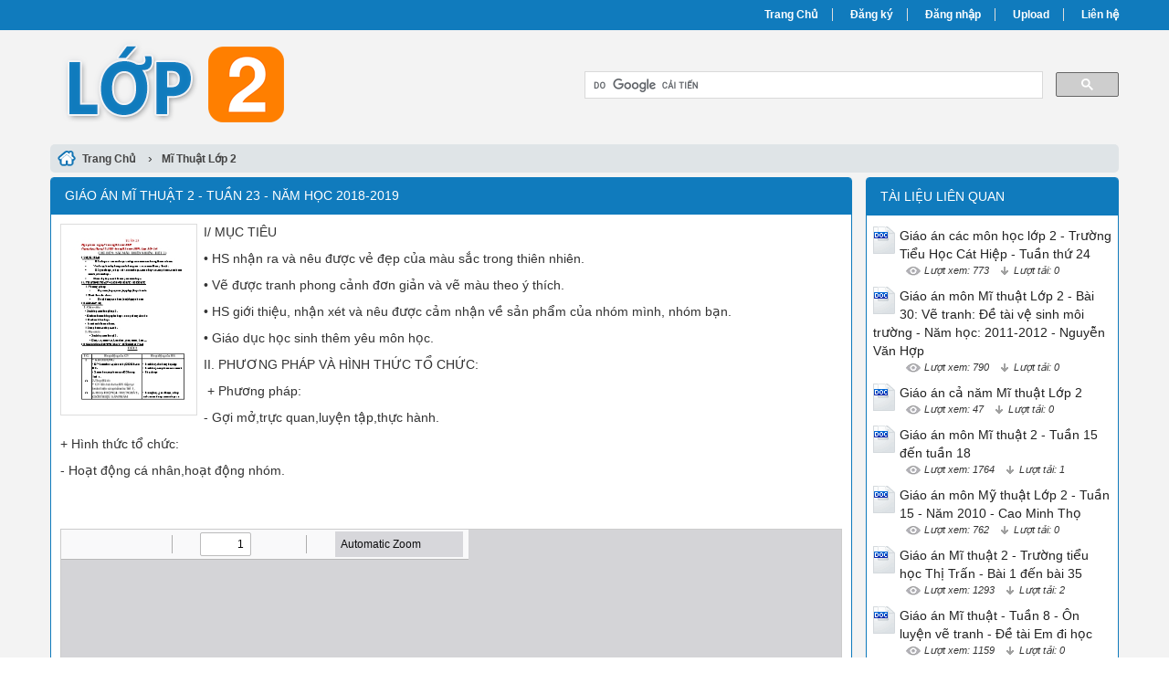

--- FILE ---
content_type: text/html; charset=utf-8
request_url: https://lop2.net/giao-an-mi-thuat-2-tuan-23-nam-hoc-2018-2019-26585/
body_size: 6703
content:


<!DOCTYPE html>
<html lang="vi" xmlns="http://www.w3.org/1999/xhtml">
<head><title>
	Giáo án Mĩ thuật 2 - Tuần 23 - Năm học 2018-2019
</title><meta http-equiv="content-type" content="text/html; charset=UTF-8" /><link rel="shortcut icon" href="/favicon.ico" /><link rel="apple-touch-icon" href="/apple-touch-icon.png" /><meta name="viewport" content="width=device-width, initial-scale=1.0" /><meta name="apple-mobile-web-app-capable" content="yes" /><meta name="apple-mobile-web-app-status-bar-style" content="black" /><link type="text/css" rel="stylesheet" href="/bootstrap/css/bootstrap.min.css" /><link type="text/css" rel="stylesheet" href="/bootstrap/css/bootstrap-theme.min.css" /><link type="text/css" rel="stylesheet" href="/style.min.css" />
    
    <script>
      (function() {
        var cx = '006004288262094620862:ppagjb1lmta';
        var gcse = document.createElement('script');
        gcse.type = 'text/javascript';
        gcse.async = true;
        gcse.src = 'https://cse.google.com/cse.js?cx=' + cx;
        var s = document.getElementsByTagName('script')[0];
        s.parentNode.insertBefore(gcse, s);
      })();
    </script>

<meta name="keywords" content="Giáo án Mĩ thuật 2 - Tuần 23 - Năm học 2018-2019, Giao an Mi thuat 2 - Tuan 23 - Nam hoc 2018-2019" /><meta name="description" content="I/ MỤC TIÊU • HS nhận ra và nêu được vẻ đẹp của màu sắc trong thiên nhiên. • Vẽ được tranh phong cảnh đơn giản và vẽ màu theo ý thích. • HS giới thiệu, nhận xét và nêu được cảm nhận về sản phẩm của nhóm mình, nhóm bạn. • Giáo dục học sinh thêm yêu môn" /></head>
<body>
<div id="wrap">
    
    
<div id="header">
    <div id="top-header">
        <div id="subnav">
            <ul>
                <li><a href="/">Trang Chủ</a></li>
                <li><a rel="nofollow" href="/dang-ky/">Đăng ký</a></li>
<li><a rel="nofollow" href="/dang-nhap/">Đăng nhập</a></li>
                <li><a rel="nofollow" href="#">Upload</a></li>
                <li><a rel="nofollow" href="/lien-he/">Liên hệ</a></li>
                
            </ul>
        </div> <!-- End #subnav -->
    </div> <!-- #top-header -->
    <div class="container">
        <div class="row row-header">
            <div id="logo" class="col-sm-6">
                <p><a href="https://lop2.net/" title="Lớp 2 - Giáo Án, Bài Giảng Điện Tử Lớp 2"><img class="img-responsive" alt="Lớp 2 - Giáo Án, Bài Giảng Điện Tử Lớp 2" title="Lớp 2 - Giáo Án, Bài Giảng Điện Tử Lớp 2" src="/images/Logo.png" /></a></p>
            </div> <!-- #logo -->

            <div class="google-search col-sm-6">
                <gcse:searchbox-only></gcse:searchbox-only>
            </div> <!-- End .google-search -->
        </div> <!-- .row-header -->
    </div> <!-- .container -->
</div> <!-- End #header -->

    <div class="container">
        <div class="row">
            
<div class="col-md-12 main-breadcrumb doc-breadcrumb">
    <div itemscope itemtype="http://data-vocabulary.org/Breadcrumb">
        <a class="home" href="/" itemprop="url">
            <span itemprop="title">Trang Chủ</span>
        </a> ›
    </div>
    <div itemscope itemtype="http://data-vocabulary.org/Breadcrumb"><a href="https://lop2.net/giao-an/mi-thuat-lop-2/" itemprop="url"><span itemprop="title">Mĩ Thuật Lớp 2</span></a></div>
</div> <!-- .main-breadcrumb -->


<div id="doc" class="col-md-9">
    <div class="col-md-12 panel panel-info">
        <div class="panel-heading">
            <h1>Giáo án Mĩ thuật 2 - Tuần 23 - Năm học 2018-2019</h1>
        </div>

        <div class="panel-body">
            <div class="doc-intro"><img src="https://s2.lop2.net/Cv0br9wcHYArlKpl/thumb/2022/06/07/giao-an-mi-thuat-2-tuan-23-nam-hoc-2018-2019_bb6cKmbn4U.jpg" width="150" alt="Giáo án Mĩ thuật 2 - Tuần 23 - Năm học 2018-2019" title="Giáo án Mĩ thuật 2 - Tuần 23 - Năm học 2018-2019" class="doc"><p><span>I/ MỤC TIÊU</span></p><p><span>• HS nhận ra và nêu được vẻ đẹp của màu sắc trong thiên nhiên.</span></p><p><span>• Vẽ được tranh phong cảnh đơn giản và vẽ màu theo ý thích.</span></p><p><span>• HS giới thiệu, nhận xét và nêu được cảm nhận về sản phẩm của nhóm mình, nhóm bạn.</span></p><p><span>• Giáo dục học sinh thêm yêu môn học.</span></p><p><span>II. PHƯƠNG PHÁP VÀ HÌNH THỨC TỔ CHỨC:</span></p><p><span> + Phương pháp: </span></p><p><span>- Gợi mở,trực quan,luyện tập,thực hành.</span></p><p><span>+ Hình thức tổ chức:</span></p><p><span>- Hoạt động cá nhân,hoạt động nhóm.</span></p><p><span> </span></p></div>

            <div class="doc-preview">                                
                <iframe width="100%" height="700" frameborder="0" scrolling="auto" src="https://s2.lop2.net/web/viewer.html?file=https://s2.lop2.net/Cv0br9wcHYArlKpl/demo/2022/06/07/giao_an_mi_thuat_2_tuan_23_nam_hoc_2018_2019_7ndxTykmb4.png"></iframe>                
            </div>                    

            <div class="doc-meta">
                <img class="doc-type" alt="doc" src="/images/icons/doc16x16.gif">
<span class="page-numbers">6 trang</span>
<img class="user" alt="Người đăng" src="/images/user.png">
<span class="user">haibinhnt91</span>
<img class="views" alt="Lượt xem" src="/images/views.png">
<span class="views">606</span><img class="downloads" alt="Lượt tải" src="/images/download.png">
<span class="downloads">0</span>
<a class="doc-download-button btn btn-info" rel="nofollow" href="/dang-nhap/?ReturnUrl=%2fgiao-an-mi-thuat-2-tuan-23-nam-hoc-2018-2019-26585%2f
">Download</a>
            </div>
            
            

            <div class="doc-note">Bạn đang xem tài liệu <i>"Giáo án Mĩ thuật 2 - Tuần 23 - Năm học 2018-2019"</i>, để tải tài liệu gốc về máy bạn click vào nút <b>DOWNLOAD</b> ở trên</div><div class="doc-content"><pre>TUẦN 23
Ngày soạn: ngày 15 tháng 02 năm 2019
Ngày dạy: Ngày 18,20,21 tháng 02 năm 2019 :Lớp 2B - 2A
CHỦ ĐỀ 9: SẮC MẦU THIÊN NHIÊN ( TIẾT 2)
I/ MỤC TIÊU
 HS nhận ra và nêu được vẻ đẹp của màu sắc trong thiên nhiên.
Vẽ được tranh phong cảnh đơn giản và vẽ màu theo ý thích.
 HS giới thiệu, nhận xét và nêu được cảm nhận về sản phẩm của nhóm mình, nhóm bạn.
Giáo dục học sinh thêm yêu môn học.
II. PHƯƠNG PHÁP VÀ HÌNH THỨC TỔ CHỨC:
 + Phương pháp: 
Gợi mở,trực quan,luyện tập,thực hành.
+ Hình thức tổ chức:
Hoạt động cá nhân,hoạt động nhóm.
III. CHUẨN BỊ: 
1. Giáo viên
- Sách học mĩ thuật lớp 2.
- Hình ảnh minh họa phù hợp với nội dung chủ đề:
+ Hình ảnh bài học.
 - Tranh ảnh thiên nhiên.
+ Sản phẩm của học sinh.
2. Học sinh
- Sách học mĩ thuật 2.
- Giấy vẽ, màu vẽ, keo dán , giấy màu, kéo....
III/ CÁC HOẠT ĐỘNG DẠY- HỌC CHỦ YẾU
TIẾT 2
T/G
Hoạt động của GV
Hoạt động của HS
3’
15’
15’
2’
* KHỞI ĐỘNG:
- GV kiểm tra sự chuẩn bị ĐDHT của HS.
- Kiểm tra sản phẩm của HS trong Tiết 1.
3.Thục Hành
* GV tiến hành cho HS tiếp tục hoàn thiện sản phẩm của Tiết 1.
4. HOẠT ĐỘNG 4: TRƯNG BÀY, GIỚI THIỆU SẢN PHẨM
* Mục tiêu:
+ HS trưng bày, giới thiệu, nhận xét và nêu được cảm nhận về sản phẩm của mình, của bạn.
+ HS tập trung, nắm bắt được kiến thức cần đạt trong hoạt động này.
* Tiến trình của hoạt động:
- Hướng dẫn HS trưng bày sản phẩm.
- Hướng dẫn HS thuyết trình sản phẩm của nhóm mình, HS khác đặt câu hỏi chia sẻ, học tập lẫn nhau.
- Đặt câu hỏi gợi mở để giúp HS khắc sâu kiến thức, phát triển kĩ năng thuyết trình:
+ Em hãy giới thiệu về bức tranh phong cảnh thiên nhiên của mình? Trong bức tranh em vẽ những hình ảnh gì? Hình ảnh nào là chính? Các hình ảnh trong tranh được sắp xếp như thế nào?
+ Màu sắc được thể hiện như thế nào trong bức tranh của em? Các màu em sử dụng diễn tả điều gì?
+ Em thích bức tranh của bạn nào trong lớp? Em học hỏi được điều gì từ bức tranh của bạn?
- Nhận định kết quả học tập của HS, tuyên dương, rút kinh nghiệm.
* ĐÁNH GIÁ:
- Hướng dẫn HS đánh dấu tích vào vở sau khi nghe nhận xét của GV.
- GV đánh dấu tích vào vở của HS.
- Đánh giá giờ học, khen ngợi động viên HS.
* VẬN DỤNG SÁNG TẠO:
- GV gợi ý HS dùng giấy để xé dán phong cảnh thiên nhiên như vườn cây, vườn hoa và diễn tả màu sắc thiên nhiên theo cảm xúc riêng của mình.
* Dặn dò:
 - Chuẩn bị đồ dùng cho chủ đề: TÌM HIỂU TRANH DÂN GIAN ĐÔNG HỒ.
 - Quan sát, sưu tầm tranh dân gian Đông Hồ (nếu có). 
- Trình bày đồ dùng học tập
- Trình bày sản phẩm của mình
- Thực hiện
- Trưng bày, giới thiệu, nhận xét và nêu được cảm nhận về sản phẩm của mình, của bạn.
- Tập trung, ghi nhớ kiến thức của hoạt động.
- Trưng bày sản phẩm của nhóm mình
- Tự giới thiệu về bài của nhóm mình
- Nhận xét bài của nhóm bạn, học tập những nét đẹp trong tranh nhóm bạn.
- Trả lời câu hỏi, khắc sâu kiến thức bài học.
- 1, 2 HS nêu
- 1, 2 HS trả lời
- 1 HS nêu
- Học tập, rút kinh nghiệm
- Đánh dấu tích vào vở của mình
- Phát huy hơn
- Về nhà thực hành vận dụng theo gợi ý của GV.
TIẾT 2
CHỦ ĐỀ 10: TÌM HIỂU TRANH DÂN GIAN ĐÔNG HỒ ( TIẾT 1) 
I/ MỤC TIÊU
HS hiểu biết sơ lược về tranh dân gian Đông Hồ.
Bước đầu biết nhận xét, phân tích về tranh dân gian Đông Hồ.
Biết vẽ màu vào tranh dân gian hoặc vẽ lại được tranh dân gian.
Giới thiệu, nhận xét và nêu cảm nhận về sản phẩm tranh của mình, của bạn.
II. PHƯƠNG PHÁP VÀ HÌNH THỨC TỔ CHỨC:
 + Phương pháp: 
Liên kết học sinh với tác phẩm.
+ Hình thức tổ chức:
Hoạt động cá nhân,hoạt động nhóm.
III. CHUẨN BỊ: 
1. Giáo viên
- Sách học mĩ thuật lớp 2.
- Hình ảnh minh họa phù hợp với nội dung chủ đề:
+ Hình ảnh bài học.
 - Tranh ảnh tranh dân gian.
+ Sản phẩm của học sinh.
2. Học sinh
- Sách học mĩ thuật 2.
- Giấy vẽ, màu vẽ, keo dán , giấy màu, kéo....
III/ CÁC HOẠT ĐỘNG DẠY- HỌC CHỦ YẾU
TIẾT 1
T/G
Hoạt động của giáo viên
Hoạt động của học sinh
2’
5’
15’
15’
- Kiểm tra đồ dùng học tập
* Khởi động: Cho HS chơi trò chơi “ Ghép tranh”
- GV chia lớp ra làm 2 đội, mỗi đội 3 em, 2 đội lên bảng từ các mảng tranh nhỏ lắp ghép lại thành một bức tranh.
- GV nhận xét và giới thiệu qua bài mới.
1.Hoạt đông 1: Trải nghiệm, tìm hiểu nội dung chủ đề
- GV cho HS xem tranh dân gian Đông Hồ: (tranh Phú Quý, Gà mái, Lợn nái, chăn trâu, đấu vật, hái dừa)
- Gợi ý cho HS nhận biết: 
+ Tên tranh?
+ Các hình ảnh có trong tranh?
+ Những màu sắc chính trong tranh?
- GV nhận xét, sơ lược về tranh dân gian Đông Hồ. 
+ Tranh dân gian Đông Hồ có từ lâu đời, thường được treo vào dịp Tết nên còn gọi là tranh Tết.
+ Tranh do các nghệ nhân làng Đông Hồ, huyện Thuận Thành, tỉnh Bắc Ninh sáng tác.
+ Tranh dân gian Đông Hồ thường phản ánh những ước mơ, cuộc sống mộc mạc, giản dị của nhân dân lao động.
+ Hình ảnh phổ biến trong tranh dân gian Đông Hồ là con người, con vật, cảnh vật gần gũi, thân quen ở vùng nông thôn Bắc Bộ.
2. Hoạt đông 2: Xem tranh.
- GV cho HS quan sát lần lượt hai bức tranh dân gian Đông Hồ: 
- GV đặt các câu hỏi và chia lớp thành 2 nhóm thảo luận, trả lời các câu hỏi theo tranh, phân tích từng bức tranh. 
* Tranh “Gà đàn” :
+ Hình ảnh nào nổi bật nhất trong tranh? 
+ Hình ảnh đàn gà được vẽ như thế nào? 
+ Những màu nào nổi bật trong tranh?
* Tranh “ Lợn ăn cây ráy”:
+ Hình ảnh chính trong tranh là gì? 
+ Hình ảnh con lợn được vẽ như thế nào? Có những chi tiết nào trang trí trên mình con lợn? 
+ Có những màu nào trên bức tranh? 
- GV cho từng nhóm trình bày, phân tích bức tranh của nhóm mình.
- GV nhận xét, tổng hợp và kết luận:
* Nhấn mạnh: 
- Tranh “Đàn gà” thể hiện tình cảm, sự che chở, thương yêu, chăm sóc của gà mẹ dành cho đàn gà con. Bức tranh còn nói lên sự yên vui của “gia đình” nhà gà cũng là mong muốn cuộc sống đầm ấm, no đủ, hạnh phúc của người nông dân.
- Tranh “Lợn ăn cây ráy” với hình ảnh con lợn có xoáy âm dương được trang trí trên mình để thể hiện sự sinh sôi, phát triển. Chứa đựng ước muốn của người nông dân về tăng gia sản xuất, về cuộc sống sung túc, khỏe mạnh.
- GV hệ thống lại nội dung và nhấn mạnh vẻ đẹp của tranh dân gian Đông Hồ.
- Tham gia chơi trò chơi.
- Lắng nghe
- HS quan sát.
- HS quan sát kĩ và trả lời.
- HS lắng nghe.
- Quan sát.
- HS thảo luận nhóm, phân tích tranh theo nhóm.
+ Gà mẹ và đàn gà con.
+ Gà mẹ to, khỏe, vừa bắt được mồi cho con. Đàn gà con mỗi con 1 dáng vẻ: con chạy, con đứng. Con ở trên lưng mẹ...
+ Màu xanh, đỏ vàng, da cam... Màu nóng là chủ đạo.
+ Con lợn đang ăn cây ráy.
+ Con lợn được vẽ rất đẹp, có tính trang trí về đường nét, màu sắc với các chi tiết như: tai, mắt, mũi đuôi, lưng được trang trí với xoáy âm dương. 
+ Màu vàng, xanh, đỏ...
- Cử đại diện nhóm trình bày.
- HS lắng nghe.
- HS đọc lại ghi nhớ ở sách MT/ T.46
Rút kinh nghiệm:....................................................................................................
.................................................................................................................................
.................................................................................................................................
</pre></div>

            <div class="doc-files"><p>Tài liệu đính kèm:</p><ul><li><img src="/images/icons/doc16x16.gif" alt="doc"><span>giao_an_mi_thuat_2_tuan_23_nam_hoc_2018_2019.doc</span></li></ul></div>

        </div>
    </div>
</div> <!-- End #doc -->

            
<div id="sidebar-right" class="col-md-3">
    <div class="sidebar-right-item relevant-docs panel panel-info">
        <div class="panel-heading"><span>Tài liệu liên quan</span></div>
        <div class="panel-body">
            <ul>
                <li><img src="/images/icons/doc24x30.gif" alt="doc"><a href="https://lop2.net/giao-an-cac-mon-hoc-lop-2-truong-tieu-hoc-cat-hiep-tuan-thu-24-17727/">Giáo án các môn học lớp 2 - Trường Tiểu Học Cát Hiệp - Tuần thứ 24</a><p class="detail"><img class="views" alt="Lượt xem" src="/images/view-icon.png">
<span class="views">Lượt xem: 773</span>
<img class="downloads" alt="Lượt tải" src="/images/download-icon.png">
<span class="downloads">Lượt tải: 0</span></p></li><li><img src="/images/icons/doc24x30.gif" alt="doc"><a href="https://lop2.net/giao-an-mon-mi-thuat-lop-2-bai-30-ve-tranh-de-tai-ve-sinh-moi-truong-nam-hoc-2011-2012-nguyen-van-hop-26309/">Giáo án môn Mĩ thuật Lớp 2 - Bài 30: Vẽ tranh: Đề tài vệ sinh môi trường - Năm học: 2011-2012 - Nguyễn Văn Hợp</a><p class="detail"><img class="views" alt="Lượt xem" src="/images/view-icon.png">
<span class="views">Lượt xem: 790</span>
<img class="downloads" alt="Lượt tải" src="/images/download-icon.png">
<span class="downloads">Lượt tải: 0</span></p></li><li><img src="/images/icons/doc24x30.gif" alt="doc"><a href="https://lop2.net/giao-an-ca-nam-mi-thuat-lop-2-29403/">Giáo án cả năm Mĩ thuật Lớp 2</a><p class="detail"><img class="views" alt="Lượt xem" src="/images/view-icon.png">
<span class="views">Lượt xem: 47</span>
<img class="downloads" alt="Lượt tải" src="/images/download-icon.png">
<span class="downloads">Lượt tải: 0</span></p></li><li><img src="/images/icons/doc24x30.gif" alt="doc"><a href="https://lop2.net/giao-an-mon-mi-thuat-2-tuan-15-den-tuan-18-9958/">Giáo án môn Mĩ thuật 2 - Tuần 15 đến tuần 18</a><p class="detail"><img class="views" alt="Lượt xem" src="/images/view-icon.png">
<span class="views">Lượt xem: 1764</span>
<img class="downloads" alt="Lượt tải" src="/images/download-icon.png">
<span class="downloads">Lượt tải: 1</span></p></li><li><img src="/images/icons/doc24x30.gif" alt="doc"><a href="https://lop2.net/giao-an-mon-my-thuat-lop-2-tuan-15-nam-2010-cao-minh-tho-21895/">Giáo án môn Mỹ thuật Lớp 2 - Tuần 15 - Năm 2010 - Cao Minh Thọ</a><p class="detail"><img class="views" alt="Lượt xem" src="/images/view-icon.png">
<span class="views">Lượt xem: 762</span>
<img class="downloads" alt="Lượt tải" src="/images/download-icon.png">
<span class="downloads">Lượt tải: 0</span></p></li><li><img src="/images/icons/doc24x30.gif" alt="doc"><a href="https://lop2.net/giao-an-mi-thuat-2-truong-tieu-hoc-thi-tran-bai-1-den-bai-35-8110/">Giáo án Mĩ thuật 2 - Trường tiểu học Thị Trấn - Bài 1 đến bài 35</a><p class="detail"><img class="views" alt="Lượt xem" src="/images/view-icon.png">
<span class="views">Lượt xem: 1293</span>
<img class="downloads" alt="Lượt tải" src="/images/download-icon.png">
<span class="downloads">Lượt tải: 2</span></p></li><li><img src="/images/icons/doc24x30.gif" alt="doc"><a href="https://lop2.net/giao-an-mi-thuat-tuan-8-on-luyen-ve-tranh-de-tai-em-di-hoc-15799/">Giáo án Mĩ thuật - Tuần 8 - Ôn luyện vẽ tranh - Đề tài Em đi học</a><p class="detail"><img class="views" alt="Lượt xem" src="/images/view-icon.png">
<span class="views">Lượt xem: 1159</span>
<img class="downloads" alt="Lượt tải" src="/images/download-icon.png">
<span class="downloads">Lượt tải: 0</span></p></li><li><img src="/images/icons/doc24x30.gif" alt="doc"><a href="https://lop2.net/giao-an-mi-thuat-2-chu-de-1-tim-hieu-tranh-theo-chu-de-mua-he-cua-em-nam-hoc-2017-2018-26597/">Giáo án Mĩ thuật 2 - Chủ đề 1: Tìm hiểu tranh theo chủ đề Mùa hè của em - Năm học 2017-2018</a><p class="detail"><img class="views" alt="Lượt xem" src="/images/view-icon.png">
<span class="views">Lượt xem: 797</span>
<img class="downloads" alt="Lượt tải" src="/images/download-icon.png">
<span class="downloads">Lượt tải: 0</span></p></li><li><img src="/images/icons/doc24x30.gif" alt="doc"><a href="https://lop2.net/giao-an-mi-thuat-khoi-2-bai-3-ve-theo-mau-ve-la-cay-10796/">Giáo án Mĩ thuật khối 2 - Bài 3: Vẽ theo mẫu: Vẽ lá cây</a><p class="detail"><img class="views" alt="Lượt xem" src="/images/view-icon.png">
<span class="views">Lượt xem: 1332</span>
<img class="downloads" alt="Lượt tải" src="/images/download-icon.png">
<span class="downloads">Lượt tải: 0</span></p></li><li><img src="/images/icons/doc24x30.gif" alt="doc"><a href="https://lop2.net/giao-an-tong-hop-lop-2-tuan-so-30-chuan-kien-thuc-15137/">Giáo án Tổng hợp lớp 2 - Tuần số 30 (chuẩn kiến thức)</a><p class="detail"><img class="views" alt="Lượt xem" src="/images/view-icon.png">
<span class="views">Lượt xem: 944</span>
<img class="downloads" alt="Lượt tải" src="/images/download-icon.png">
<span class="downloads">Lượt tải: 0</span></p></li>
            </ul>
        </div>
    </div>    

</div> <!-- End #sidebar-right -->
        </div>
    </div>  <!-- End .container -->
    
    
<div id="footer">
    <div class="container">

        <div class="row">
            <div class="col-xs-8">
                <p>Copyright © 2026 Lop2.net - <a href="https://lop2.vn/" target="_blank">Giáo án điện tử lớp 2</a>, <a href="https://lop2.edu.vn/" target="_blank">Giáo án lớp 2</a>, <a target="_blank" title="Thư viện Giáo án" href="https://thuviengiaoan.vn/">Thư viện giáo án</a></p>
            </div>
            <div class="col-xs-4 social">
                <a rel="nofollow" href="#"><img src="/images/facebook_16x16.gif" alt="Facebook"/></a>
                <a rel="nofollow" href="#"><img src="/images/twitter_16x16.gif" alt="Twitter"/></a>
            </div>
        </div>

    </div>

</div> <!-- End #footer -->


<script type="text/javascript" src="/js/jquery.min.js"></script>
<script type="text/javascript" src="/bootstrap/js/bootstrap.min.js"></script>
<script type="text/javascript" src="/js/custom.js"></script>

<script>
  (function(i,s,o,g,r,a,m){i['GoogleAnalyticsObject']=r;i[r]=i[r]||function(){
  (i[r].q=i[r].q||[]).push(arguments)},i[r].l=1*new Date();a=s.createElement(o),
  m=s.getElementsByTagName(o)[0];a.async=1;a.src=g;m.parentNode.insertBefore(a,m)
  })(window,document,'script','https://www.google-analytics.com/analytics.js','ga');

  ga('create', 'UA-81643626-2', 'auto');
  ga('send', 'pageview');

</script>    
</div> <!-- End #wrap -->
<script defer src="https://static.cloudflareinsights.com/beacon.min.js/vcd15cbe7772f49c399c6a5babf22c1241717689176015" integrity="sha512-ZpsOmlRQV6y907TI0dKBHq9Md29nnaEIPlkf84rnaERnq6zvWvPUqr2ft8M1aS28oN72PdrCzSjY4U6VaAw1EQ==" data-cf-beacon='{"version":"2024.11.0","token":"3af59ca5b040448393ce76c29ebacf48","r":1,"server_timing":{"name":{"cfCacheStatus":true,"cfEdge":true,"cfExtPri":true,"cfL4":true,"cfOrigin":true,"cfSpeedBrain":true},"location_startswith":null}}' crossorigin="anonymous"></script>
</body>
</html>


--- FILE ---
content_type: text/css
request_url: https://lop2.net/style.min.css
body_size: 4093
content:
html{color:#000;background:#FFF}body,div,dl,dt,dd,ul,ol,li,h1,h2,h3,h4,h5,h6,pre,code,form,fieldset,legend,input,textarea,p,blockquote,th,td{margin:0;padding:0}table{border-collapse:collapse;border-spacing:0}fieldset,img{border:0}address,caption,cite,code,dfn,em,strong,th,var{font-style:normal;font-weight:normal}ol,ul{list-style:none}caption,th{text-align:left}h1,h2,h3,h4,h5,h6{font-size:100%;font-weight:normal}q:before,q:after{content:''}abbr,acronym{border:0;font-variant:normal}sup{vertical-align:text-top}sub{vertical-align:text-bottom}input,textarea,select{font-family:inherit;font-size:inherit;font-weight:inherit;*font-size:100%}legend{color:#000}#yui3-css-stamp.cssreset{display:none}html{font-family:Arial,Helvetica,sans-serif !important;}a,a:hover,a:active,a:visited{text-decoration:none;}strong{font-weight:bold;}.center{text-align:center;}.middle{vertical-align:middle !important;}.italic{font-style:italic;}.bold{font-weight:bold;}.red{color:red;}.clear{clear:both}.left{float:left}.right{float:right}.last{margin-right:0}.inside .left{margin-left:1em}.vertical-align{display:flex;align-items:center;}img{max-width:100%;}#wrap{margin:0 auto;background-color:#f3f3f3;}#main-content{padding-left:15px !important;}.cat-list a,#documents a,.doc-tag a{color:#222;}#documents a:hover,#sidebar-left-item a:hover{color:#066b7d;}#account .pay-link a:hover{color:#fff;}.posts .panel-body a{color:#066b7d !important;}.container{padding:0;width:100%;max-width:1170px;}.row{margin:0;padding:0;}.col-xs-1,.col-sm-1,.col-md-1,.col-lg-1,.col-xs-2,.col-sm-2,.col-md-2,.col-lg-2,.col-xs-3,.col-sm-3,.col-md-3,.col-lg-3,.col-xs-4,.col-sm-4,.col-md-4,.col-lg-4,.col-xs-5,.col-sm-5,.col-md-5,.col-lg-5,.col-xs-6,.col-sm-6,.col-md-6,.col-lg-6,.col-xs-7,.col-sm-7,.col-md-7,.col-lg-7,.col-xs-8,.col-sm-8,.col-md-8,.col-lg-8,.col-xs-9,.col-sm-9,.col-md-9,.col-lg-9,.col-xs-10,.col-sm-10,.col-md-10,.col-lg-10,.col-xs-11,.col-sm-11,.col-md-11,.col-lg-11,.col-xs-12,.col-sm-12,.col-md-12,.col-lg-12{padding:0;}.panel-body{padding:0;}.panel-heading{text-transform:uppercase;}.form-horizontal .form-group{margin-left:0;margin-right:0;}.form-horizontal .form-group .control-label{padding-right:15px;}.panel-info a:hover{color:#107bbd;}.panel-info{border-color:#107bbd;}.panel-info > .panel-heading{color:#fff;background-color:#107bbd;border-color:#107bbd;}.panel-info > .panel-heading + .panel-collapse > .panel-body{border-top-color:#107bbd;}.panel-info > .panel-heading .badge{color:#107bbd;background-color:#107bbd;}.panel-info > .panel-footer + .panel-collapse > .panel-body{border-bottom-color:#107bbd;}.panel-info > .panel-heading{background-image:-webkit-linear-gradient(top,#107bbd 0%,#017ebe 100%);background-image:-o-linear-gradient(top,#107bbd 0%,#017ebe 100%);background-image:-webkit-gradient(linear,left top,left bottom,from(#107bbd),to(#107bbd));background-image:linear-gradient(to bottom,#107bbd 0%,#107bbd 100%);filter:progid:DXImageTransform.Microsoft.gradient(startColorstr='#47b7ee',endColorstr='#41ade2',GradientType=0);background-repeat:repeat-x;}#header{margin:0 auto;width:100%}.row-header{margin:10px 0;}#top-header{background:#107bbd none repeat scroll 0 0;height:33px;border-bottom:1px solid #107bbd;}#subnav{margin:0 auto;width:99%;max-width:1170px;}#subnav ul{padding:0;margin:0 !important;float:right;}#subnav ul li{display:inline;font-size:12px;font-weight :bold;line-height:33px;}#subnav ul li a{color:#fff;border-right:1px solid #ddd;cursor:pointer;padding:0 15px;}#subnav ul li:last-child a{border:none;padding-right:0;}#subnav ul li a:hover{}.google-search{line-height:normal !important;height:auto;padding-top:35px;}.google-search input{line-height:normal !important;box-sizing:content-box !important;}.cse input.gsc-search-button,input.gsc-search-button{border:1px solid #41ade2 !important;background-image:-webkit-gradient(linear,left top,left bottom,from(#41ade2),to(#41ade2)) !important;background-image:-webkit-linear-gradient(top,#41ade2,#41ade2) !important;background-image:-moz-linear-gradient(top,#41ade2,#41ade2) !important;background-image:-ms-linear-gradient(top,#41ade2,#41ade2) !important;background-image:-o-linear-gradient(top,#41ade2,#41ade2) !important;background-image:linear-gradient(top,#41ade2,#41ade2) !important;}.search-result .panel-body{padding:10px;}input.gsc-input,.gsc-input-box,.gsc-input-box-hover,.gsc-input-box-focus,.gsc-search-button{box-sizing:content-box;line-height:normal;}#navigation select{display:none}.cat-list ul li{clear:both;display:block;line-height:30px;border-bottom:1px solid #f4f4f4;}.cat-list ul li:last-child{border-bottom:none;}.cat-list ul li.selected{background:#c5e3f3;}.cat-list ul li a{padding-left:18px;margin-left:7px;background:url("images/bullet-square-icon.png") no-repeat scroll 0 center transparent;}.cat-list ul li ul.sub li{padding-left:20px;font-weight:normal;border-bottom:1px solid #d4eaf6;}.cat-list ul li ul.sub li:last-child{border-bottom:none;}.cat-list ul li ul li:first-child{border-top:1px solid #d4eaf6;}.cat-list ul li ul li.selected{background:#e2f0fb;}.cat-list ul li ul.sub li a{background:url("images/bullet-icon.jpg") no-repeat scroll 0 center transparent;margin-left:7px;padding-left:15px;}#documents .doc-item{margin:15px auto;text-align:center;height:240px;}#documents .doc-item img.doc-thumb{width:130px;height:165px;margin:0 auto;}#documents .doc-item h2{padding:10px 8px 7px 8px;font-size:1.1em;line-height:1.2em;}#documents .doc-item p.views{color:#999999;font-size:0.9em;font-style:italic;}#documents ul.nav-tabs{margin-bottom:15px;}#documents ul.nav-tabs a{font-weight:bold;}#documents ul.nav-tabs li:first-child a{border-left:none;}.custom-pager{text-align:right;padding:0 15px;}.main-breadcrumb{padding:5px 2px 5px 5px;overflow:hidden;line-height:15px;}.main-breadcrumb div{float:left;}.main-breadcrumb a{padding:2px 10px;font-size:12px;color:#444444;font-weight:bold;}.main-breadcrumb span.title{font-size:12px;padding-left:10px;}.main-breadcrumb a.home{padding-left:30px;background:url("images/home-icon.png") no-repeat scroll 0 center transparent;}#documents .panel-heading .main-breadcrumb{padding:0;background-color:transparent;line-height:inherit;color:#fff;}#documents .panel-heading .main-breadcrumb a{color:#fff;}.doc-breadcrumb{background-color:#dfe4e7;border-radius:5px;margin:5px 0;line-height:20px;}#doc .panel-body{padding:10px;text-align:justify;}#doc h1{line-height:1.4;}#doc .doc-intro{line-height:19px;text-align:justify;margin-bottom:15px;overflow:hidden;}#doc .doc-intro img.doc{float:left;padding:2px;border:1px solid #ddd;margin-right:7px;}#doc .doc-intro p{margin:0 0 10px;}#doc .doc-preview{border:1px solid #cccccc;}#doc .doc-meta{margin:12px 0;font-size:0.9em;position:relative;}#doc .doc-meta span{padding-right:8px;}#doc .doc-meta a.doc-download-button{position:absolute;right:0px;top:0px;color:#fff;font-weight:bold;padding:6px 30px;}#doc .doc-note{padding-top:15px;font-size:13px;}#doc .doc-content{margin-top:10px;font-size:0.9em;height:100px;overflow:auto;border:1px solid #cccccc;}#doc .doc-content pre{border:none;background-color:#fff;font-size:0.9em;}#doc .doc-files{margin:10px 0;font-size:11px;}#doc .doc-files ul li{margin:3px 0;padding-left:10px;}#doc .doc-files ul li img{padding-right:5px;}#doc .share-doc{margin-top:10px;}.doc-tag{margin-top:30px;font-size:0.9em;}.doc-tag span{font-weight:bold;padding-right:5px;}.doc-tag ul li{display:inline;}.doc-tag ul li a{background:rgba(0,0,0,0) url("images/doc-tag.gif") no-repeat scroll 0 3px;padding:0 8px 0 13px;}.doc-tag ul li a:hover{}.relevant-docs ul li{margin:5px 0 10px;}.relevant-docs a{color:#222;}.relevant-docs ul li > img{float:left;margin-right:5px;}.relevant-docs ul li p.detail{font-size:0.8em;font-style:italic;padding-left:35px;}.relevant-docs ul li p.detail span{padding-right:7px;}#sidebar-right{padding-left:15px;}.sidebar-left-item{margin-bottom:20px;}.sidebar-left-item h3{font-size:14px;margin-bottom:10px;width:100%;background-color:#066b7d;padding:6px 12px 5px;color:#fff;line-height:17px;font-family:"Roboto",sans-serif;font-size:14px;font-weight:400;text-transform:uppercase;border-radius:5px;}.relevant-docs .panel-body{padding:7px;}.recent-posts .panel-heading{padding:5px 15px;}.recent-posts .panel-body{padding:7px;}.recent-posts li{padding-bottom:10px;font-weight:400;margin-bottom:10px;}.recent-posts li:last-child{border-bottom:none;}.recent-posts li img{border:1px solid #ddd;margin-right:8px;}.recent-posts a{color:#444444;}.recent-posts .read-more{text-align:right;color:darkgreen;padding:3px;}.recent-posts .read-more span{border:1px solid #ddd;padding:2px 3px;}.recent-posts .read-more a{color:darkgreen;}.recent-posts .read-more img{align-items:center;padding:0 3px 3px 0;}.popular-tags .panel-heading{padding:5px 15px;}.popular-tags .panel-body{padding:7px;}.popular-tags li{padding-bottom:3px;font-weight:400;margin-bottom:3px;}.popular-tags li a{background:url("images/bullet-icon.jpg") no-repeat scroll 0 center transparent;margin-left:5px;padding-left:15px;}#footer{padding:5px 0;background-color:#f7f7f7;color:#444444;font-size:0.9em;border-top:1px solid #ddd;}#footer a{color:#444444}#footer a:hover{color:#00aeef;}#footer .social{text-align:right;}.custom-form{}#login .panel-body,#register .panel-body{padding:20px 10px 10px 10px;}.custom-form label span{color:red;}.custom-form p.note{font-style:italic;}#payment > .panel-body,#account > .panel-body{padding:10px;}#payment .title,#account .title{text-transform:uppercase;font-weight:bold;text-align:center;margin:10px 0 15px 0;font-size:16px;}#payment .pay{padding-right:15px;}#payment .price tr.price-header,#account tr.account-header{font-weight:bold;}#payment .price td,#payment .pay td{vertical-align:middle;}#payment .pay table td{border:none;}#payment .note,#account .note{font-size:0.9em;}#payment p.success{font-weight:bold;color:green;}#payment p.error{font-weight:bold;color:red;}.pay2{padding:0 15px;}.pay2 td{vertical-align:middle;}.pay2 .title{text-transform:uppercase;font-weight:bold;text-align:center;margin:10px 0 15px 0;font-size:16px;}.pay2 .pay2-price{padding-left:15px;}.pay2 span.highline{font-weight:bold;text-align:center;}.pay2 p.highline{font-weight:600;}.pay2 p.successful{font-weight:bold;color:green;margin-left:10px}.pay2 p.error{font-weight:bold;color:red;margin-left:10px;}.pay2 .payment-guide-bottom{line-height:22px;}@media screen and (max-width:991px){.pay2 .pay2-price{padding-left:0px;}}.apay{padding:0 15px;}.apay-price{margin-top:5px;font-size:14px;}.apay-price table{margin-bottom:15px;}.apay p.title{margin:10px 0 !important;}.apay-price td{padding:10px !important;}.apay-price td.info{background-color:#c3e6cb;border-color:#8fd19e;font-weight:600;}.apay-price select{font-size:15px;width:70%;display:inline;margin:0 10px;font-weight:600;}.apay-price input.btn{font-size:14px;vertical-align:top;font-weight:bold;}.apay-result{padding:10px;}.apay-result p{text-align:center;margin-top:1.1rem;}.apay p.error{margin:15px 0;}.apay .payment-guide-bottom{font-size:13px;line-height:22px;}.apay p.highline{font-weight:bold;margin-bottom:10px;font-size:14px;}@media screen and (max-width:1150px){.apay select{width:70% !important;}}@media screen and (max-width:991px){.apay-price input.btn{display:block;margin-top:10px;} .apay select{width:100% !important;margin:0 !important;}}.cat-info{overflow:hidden;color:#444444;padding:15px 0 0 0;}.cat-info h1{font-size:18px;font-weight:500;margin-bottom:12px;text-transform:uppercase;padding:0 20px;}.cat-info .cat-desc{overflow:hidden;padding:15px 20px;margin-bottom:10px;background-color:#eaf5fb;}.cat-info img{float:left;margin-right:10px;height:auto;border-radius:7px;}.cat-info h1{margin-bottom:0;}.cat-info .cat-desc{margin:10px 0;}ul.lesson-list{padding:10px 20px 20px 30px;}ul.lesson-list li{line-height:30px;}ul.lesson-list li a{color:#286090 !important;font-size:16px;}ul.lesson-list li a:hover{color:#43aee2 !important;text-decoration:underline;}ul.lesson-list li.level-1{padding-left:0;}ul.lesson-list li.level-2{padding-left:20px;}ul.lesson-list li.level-3{padding-left:40px;}ul.lesson-list li.level-4{padding-left:60px;}ul.lesson-list li.level-5{padding-left:80px;}.post-item-2{padding:20px;}.post-item-2 h2{font-size:26px;font-weight:500;line-height:30px;border-bottom:1px solid #e2e2e2;padding-bottom:7px;}.post-item-2 p.post-meta{font-size:0.8em;padding:10px 0;color:#6e6e6e;}.post-item-2 p.post-meta span{padding-right:5px;}.post-item-2 .post-description{padding-top:0px;line-height:24px;}.post-item-2 .post-description img{margin-bottom:10px;}.post-item-2 .post-thumbnail{float:left;margin-right:15px;}.post-item-2 .post-thumbnail img{width:300px;height:auto;border:1px solid #ddd;}#page > .panel-body{padding:10px;}#page .panel-heading h1{line-height:1.42857;}#post{padding:10px 3% 10px 3%;}#post h1{font-size:28px;line-height:32px;margin-bottom:5px;font-weight:bold;padding-top:5px;}#post .post-meta{border-bottom:1px solid #e2e2e2;border-top:1px solid #e2e2e2;padding:7px 0;width:100%;clear:both;float:left;margin-bottom:10px;}#post img{height:auto;}.content{line-height:25px;}.content h1,.content h2,.content h2,.content h3,.content h4,.content h5,.content h6{color:inherit;font-family:inherit;font-weight:500;line-height:1.1;}.content h2{font-size:30px;margin-bottom:10px;margin-top:20px;}.content h3{font-size:24px;margin-bottom:10px;margin-top:20px;}.content h4{font-size:20px;margin-bottom:10px;margin-top:20px;}.content h5{font-size:18px;margin-bottom:10px;margin-top:20px;}.content p{margin:0 0 10px;}.content li ul,.content li ol{margin:0 1.5em;}.content ul,.content ol{margin:0 1.5em 1.5em 1.5em;}.content ul{list-style-type:disc;}.content ol{list-style-type:decimal;}.content ol ol{list-style:upper-alpha;}.content ol ol ol{list-style:lower-roman;}.content ol ol ol ol{list-style:lower-alpha;}.post-tags{padding:15px 0;}.post-tags a{margin-left:5px}.related-posts{padding:10px 3% 10px 3%;}.related-posts h3{font-size:18px;font-weight:bold;line-height:18px;}.related-posts .row{margin-top:20px;}.rp{padding:5px;}.rp img{border:1px solid #ddd;}.rp p{margin-top:5px;max-width:200px;}#comments{padding:10px 3% 5px 3%;}#comments li{padding:20px 0;border-bottom:1px solid #ddd;}#comments li:last-child{border-bottom:none;}#comments h3{color:#444;font-size:18px;font-weight:bold;line-height:18px;margin-bottom:10px;padding-bottom:8px;border-bottom:1px solid #ddd;}.comment-author{font-weight:bold;font-size:15px;}.comment-meta{color:#999999;font-size:13px;font-style:italic;}.comment-content{margin-top:5px;}.comment-form{padding:10px 3% 3%;width:92%;float:left;clear:both;}.comment-form h3{margin-top:18px;font-size:18px;margin:15px 0 0 0;padding:0 0 20px 0;font-weight:bold;}.comment-form input{padding:11px}input.author,input.email,input.url{width:300px;border:1px solid #F4F4F4;background:#fff;font-size:14px;float:left;clear:both;max-width:85%;}input.author,input.email,input.url{-webkit-transition:all 0.25s ease-in-out;-moz-transition:all 0.25s ease-in-out;transition:all 0.25s ease-in-out;border-color:#BEBEBE;}.comment-form textarea{width:96.4%;font-family:inherit;border:1px solid #BEBEBE;background:#fff;font-size:14px;padding:5px 10px 10px 10px;line-height:25px;}.comment-form p{margin-bottom:10px;float:left;width:100%;clear:both;}.comment-form p label{float:left;padding-bottom:5px;padding-top:5px;}ul.pay-tabs-bt3{font-weight:bold;}ul.pay-tabs{font-weight:bold;}#subnav .username{color:yellow;}.mpay .username{color:red;}@media screen and (max-width:1200px){.container{max-width:99%;}}@media screen and (max-width:1050px){.doc-preview iframe{height:600px !important;}}@media screen and (max-width:970px){#sidebar-right{display:none;}}@media screen and (max-width:850px){.doc-preview iframe{height:550px !important;}}@media screen and (max-width:768px){.google-search{padding-top:0 !important;} #navigation > ul{display:none} .cat-list{border:none} .recent-posts,.popular-tags{display:none;} .sidebar-left-item{margin-bottom:10px;} #main-content{padding-left:0 !important;} #sidebar-right{width:100% !important;} #navigation select{display:inline-block !important;max-width:none;border:1px solid rgb(207,207,207);border-radius:3px;padding:8px;width:100%;text-shadow:0 1px 1px rgb(255,255,255);font-size:16px;margin:4px auto;-webkit-box-shadow:0px 0px 2px 1px rgba(0,0,0,0.2);box-shadow:0px 0px 2px 1px rgba(0,0,0,0.2);} #payment .pay{padding-right:0;}}@media screen and (max-width:750px){a.doc-download-button{position:inherit !important;margin-top:15px;display:table;} #doc .doc-note{padding-top:0px;}}@media screen and (max-width:550px){.doc-preview iframe{height:400px !important;}}@media screen and (max-width:350px){#subnav ul li a{padding:0 5px !important;} #top-header{height:auto;overflow:hidden;} .custom-pager{padding:0 5px !important;}}

--- FILE ---
content_type: text/plain
request_url: https://www.google-analytics.com/j/collect?v=1&_v=j102&a=1181913569&t=pageview&_s=1&dl=https%3A%2F%2Flop2.net%2Fgiao-an-mi-thuat-2-tuan-23-nam-hoc-2018-2019-26585%2F&ul=en-us%40posix&dt=Gi%C3%A1o%20%C3%A1n%20M%C4%A9%20thu%E1%BA%ADt%202%20-%20Tu%E1%BA%A7n%2023%20-%20N%C4%83m%20h%E1%BB%8Dc%202018-2019&sr=1280x720&vp=1280x720&_u=IEBAAEABAAAAACAAI~&jid=1567791878&gjid=785040491&cid=646476272.1768826954&tid=UA-81643626-2&_gid=275222196.1768826954&_r=1&_slc=1&z=732355492
body_size: -448
content:
2,cG-RJJDH06XBB